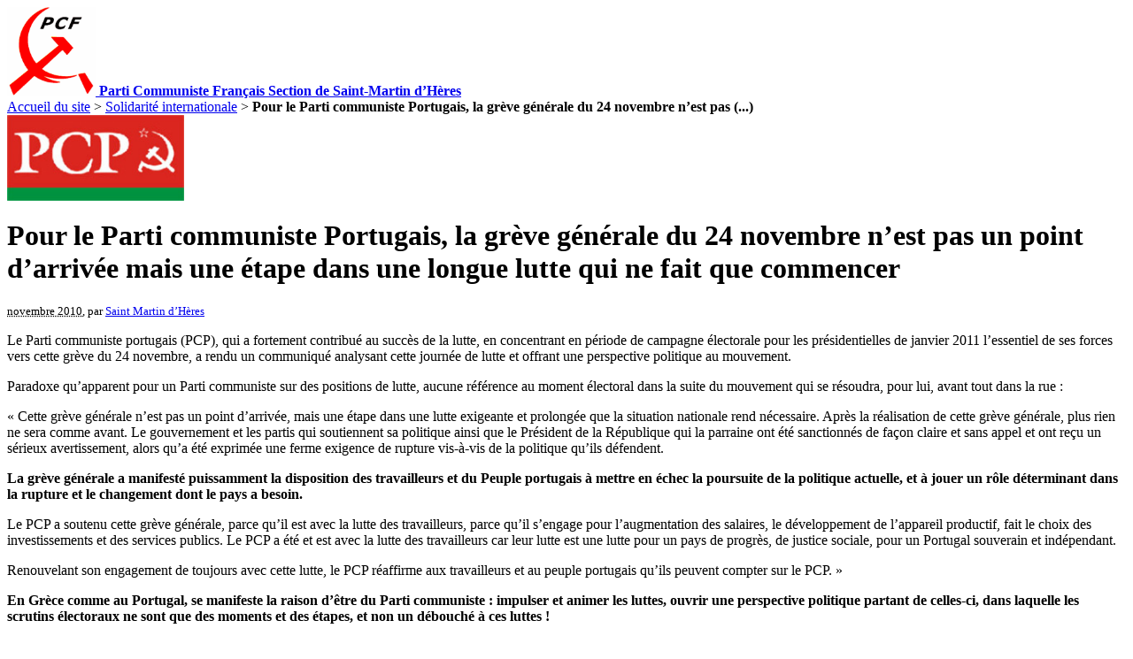

--- FILE ---
content_type: text/html; charset=utf-8
request_url: https://www.pcf-smh.fr/Pour-le-Parti-communiste-Portugais.html
body_size: 4675
content:
<!DOCTYPE html PUBLIC "-//W3C//DTD XHTML 1.0 Transitional//EN" "http://www.w3.org/TR/xhtml1/DTD/xhtml1-transitional.dtd">
<html xmlns="http://www.w3.org/1999/xhtml" xml:lang="fr" lang="fr" dir="ltr">
<head>
<title>Pour le Parti communiste Portugais, la grève générale du 24 novembre n'est pas un point d'arrivée mais une étape dans une longue lutte qui ne fait que commencer - Parti Communiste Français Section de Saint-Martin d'Hères</title>
<meta name="description" content="Le Parti communiste portugais (PCP), qui a fortement contribu&#233; au succ&#232;s de la lutte, en concentrant en p&#233;riode de campagne &#233;lectorale pour les (...)" />
<meta http-equiv="Content-Type" content="text/html; charset=utf-8" />


<meta name="generator" content="SPIP 2.1.26" />


<link rel="alternate" type="application/rss+xml" title="Syndiquer tout le site" href="https://www.pcf-smh.fr/spip.php?page=backend" />





<link rel="stylesheet" href="prive/spip_style.css" type="text/css" media="all" />


<link rel="stylesheet" href="squelettes-dist/spip_formulaires.css" type="text/css" media="projection, screen, tv" />


<link rel="stylesheet" href="squelettes-dist/habillage.css" type="text/css" media="projection, screen, tv" />


<link rel="stylesheet" href="squelettes-dist/impression.css" type="text/css" media="print" />


<link rel="stylesheet" href="squelettes/perso.css" type="text/css" media="all" />


<link rel='stylesheet' type='text/css' media='all' href='extensions/porte_plume/css/barre_outils.css' />
<link rel='stylesheet' type='text/css' media='all' href='https://www.pcf-smh.fr/spip.php?page=barre_outils_icones.css' />

<script src="prive/javascript/jquery.js" type="text/javascript"></script>

<script src="prive/javascript/jquery.form.js" type="text/javascript"></script>

<script src="prive/javascript/ajaxCallback.js" type="text/javascript"></script>

<script src="prive/javascript/jquery.cookie.js" type="text/javascript"></script>
<!-- insert_head --><!--[if lt IE 7]>
	<script src='extensions/msie_compat/javascript/jquery.ifixpng.js'></script>
	<script type='text/javascript'>//<![CDATA[
		jQuery.ifixpng('rien.gif');		
		function fixie() {
			jQuery('img').ifixpng();
		}
		$(document).ready(function() { fixie(); });
		onAjaxLoad(fixie);	
	//]]></script>
<![endif]-->
<script type='text/javascript' src='extensions/porte_plume/javascript/xregexp-min.js'></script>
<script type='text/javascript' src='extensions/porte_plume/javascript/jquery.markitup_pour_spip.js'></script>
<script type='text/javascript' src='extensions/porte_plume/javascript/jquery.previsu_spip.js'></script>
<script type='text/javascript' src='https://www.pcf-smh.fr/spip.php?page=porte_plume_start.js&amp;lang=fr'></script>
<link rel="stylesheet" href="https://www.pcf-smh.fr/spip.php?page=cfg.css" type="text/css" media="all" />
<!-- Debut header du Couteau Suisse -->
<script type="text/javascript"><!--
var cs_prive=window.location.pathname.match(/\/ecrire\/$/)!=null;
var cs_init=function(){
if($GLOBALS["tweak_target_blank"]=0;){if(!cs_prive)jQuery("a.spip_out,a.spip_url,a.spip_glossaire",this).attr("target","_blank")}
}
if(typeof onAjaxLoad=='function')onAjaxLoad(cs_init);
if(window.jQuery){
var cs_sel_jQuery=typeof jQuery(document).selector=='undefined'?'@':'';
var cs_CookiePlugin="http://www.pcf-smh.fr/prive/javascript/jquery.cookie.js";
jQuery(document).ready(function(){
cs_init.apply(document)})}

// --></script>

<style type="text/css">
a.spip_mail:before{content:"\002709" !important;}	q:lang(fr):before{content:"\00AB\A0";}	q:lang(fr):after{content:"\A0\00BB";}	q:lang(fr) q:before{content:"\201C";}	q:lang(fr) q:after{content:"\201D";}	q:lang(fr) q q:before{content:"\2018";}	q:lang(fr) q q:after{content:"\2019";}	* html q{font-style:italic;}	*+html q{font-style:italic;}
a.spip_out:after{display:none;}
</style><!-- Fin header du Couteau Suisse --></head>

<body class="page_article">
<div id="page">

	
	<div id="entete">
<a rel="start home" href="http://www.pcf-smh.fr/" title="Accueil du site" class="accueil"><img class='spip_logos' alt="" src="IMG/siteon0.gif" width='100' height='100' style='height:100px;width:100px;' /> <strong id="nom_site_spip">Parti Communiste Français Section de Saint-Martin d&#8217;Hères</strong></a>

</div>
	
    <div class="hfeed" id="conteneur">
    <div class="hentry" id="contenu">
    
        
        <div id="hierarchie"><a href="http://www.pcf-smh.fr/">Accueil du site</a> &gt; <a href="-Solidarite-internationale-.html">Solidarité internationale</a> &gt; <strong class="on">Pour le Parti communiste Portugais, la grève générale du 24 novembre n’est pas&nbsp;(...)</strong></div>

        <div class="cartouche">
            <div class="surlignable">
				<img class='spip_logos' alt="" src="IMG/arton239.jpg" width='200' height='97' style='height:97px;width:200px;' />
				
				<h1 class="crayon article-titre-239 entry-title">Pour le Parti communiste Portugais, la grève générale du 24 novembre n&#8217;est pas un point d&#8217;arrivée mais une étape dans une longue lutte qui ne fait que commencer</h1>
				
            </div>

            <p><small><abbr class="published" title="2010-11-25T06:34:22Z">novembre 2010<!--25 novembre 2010--></abbr>, par  <span class="vcard author"><a class="url fn spip_in" href="_Saint-Martin-d-Heres_.html">Saint Martin d&#8217;Hères</a></span></small></p>

            
            </div>
		
        <div class="surlignable">
			<div class="crayon article-chapo-239 chapo"><p>Le Parti communiste portugais (PCP), qui a fortement contribué au succès de la lutte, en concentrant en période de campagne électorale pour les présidentielles de janvier 2011 l&#8217;essentiel de ses forces vers cette grève du 24 novembre, a rendu un communiqué analysant cette journée de lutte et offrant une perspective politique au mouvement.</p></div>
			<div class="crayon article-texte-239 texte entry-content"><p>Paradoxe qu&#8217;apparent pour un Parti communiste sur des positions de lutte, aucune référence au moment électoral dans la suite du mouvement qui se résoudra, pour lui, avant tout dans la rue&nbsp;:</p>

<p>&#171;&nbsp;Cette grève générale n&#8217;est pas un point d&#8217;arrivée, mais une étape dans une lutte exigeante et prolongée que la situation nationale rend nécessaire. Après la réalisation de cette grève générale, plus rien ne sera comme avant. Le gouvernement et les partis qui soutiennent sa politique ainsi que le Président de la République qui la parraine ont été sanctionnés de façon claire et sans appel et ont reçu un sérieux avertissement, alors qu&#8217;a été exprimée une ferme exigence de rupture vis-à-vis de la politique qu&#8217;ils défendent.</p>

<p><strong>La grève générale a manifesté puissamment la disposition des travailleurs et du Peuple portugais à mettre en échec la poursuite de la politique actuelle, et à jouer un rôle déterminant dans la rupture et le changement dont le pays a besoin. </strong></p>

<p>Le PCP a soutenu cette grève générale, parce qu&#8217;il est avec la lutte des travailleurs, parce qu&#8217;il s&#8217;engage pour l&#8217;augmentation des salaires, le développement de l&#8217;appareil productif, fait le choix des investissements et des services publics. Le PCP a été et est avec la lutte des travailleurs car leur lutte est une lutte pour un pays de progrès, de justice sociale, pour un Portugal souverain et indépendant.</p>

<p>Renouvelant son engagement de toujours avec cette lutte, le PCP réaffirme aux travailleurs et au peuple portugais qu&#8217;ils peuvent compter sur le PCP.&nbsp;&#187;</p>

<p><strong>En Grèce comme au Portugal, se manifeste la raison d&#8217;être du Parti communiste&nbsp;: impulser et animer les luttes, ouvrir une perspective politique partant de celles-ci, dans laquelle les scrutins électoraux ne sont que des moments et des étapes, et non un débouché à ces luttes&nbsp;! </strong></p>

<p>voir le site de nos camarades&nbsp;:</p>

<p><a href="http://www.pcp.pt/greve-geral-2010" class='spip_out' rel='external'>http://www.pcp.pt/greve-geral-2010</a></p></div>
		</div>


		
        
		



		
		

        

	</div><!--#contenu-->
	</div><!--#conteneur-->


    
    <div id="navigation">

        
        <div class="menu rubriques">
	<h2>Rubriques</h2>
	<ul>
	
		<li>
			<a href="-Analyses-politiques-.html">Analyses politiques</a>

			

		</li>
	
		<li>
			<a href="-Combattre-l-Union-Europeenne,20-.html">Combattre l’Union Européenne du capital</a>

			

		</li>
	
		<li>
			<a href="-Lutte-du-PCF-pour-nos-retraites-.html">Défense de la Sécurité sociale : maladie, retraite, famille, accident du&nbsp;(...)</a>

			

		</li>
	
		<li>
			<a href="-Facebook-section-SMH-du-PCF-.html">Facebook, section SMH du PCF</a>

			

		</li>
	
		<li>
			<a href="-Fete-du-travailleur-alpin-.html">Fête du Travailleur Alpin</a>

			

		</li>
	
		<li>
			<a href="-Histoire-.html">Histoire</a>

			

		</li>
	
		<li>
			<a href="-Jeunesse-communiste-de-Saint-.html">Jeunesse communiste de Saint-Martin-d’Hères</a>

			

		</li>
	
		<li>
			<a href="-L-Humanite-.html">L’Humanité et association des « lectrices et lecteurs de l’Humanité de&nbsp;(...)</a>

			

		</li>
	
		<li>
			<a href="-les-cahiers-communistes-.html">Les cahiers communistes</a>

			

		</li>
	
		<li>
			<a href="-Liens-.html">Liens</a>

			

		</li>
	
		<li>
			<a href="-LUTTE-DES-CLASSES-.html">LUTTE DES CLASSES</a>

			

		</li>
	
		<li>
			<a href="-Nos-elu-e-s-communistes-et-.html">Nos élu(e)s communistes et apparenté(e)s</a>

			

		</li>
	
		<li>
			<a href="-Nos-tracts-.html">Nos tracts</a>

			

		</li>
	
		<li>
			<a href="-Notes-de-lecture-.html">Notes de lecture et textes historiques</a>

			

		</li>
	
		<li>
			<a href="-Nous-rencontrer-.html">Nous rencontrer</a>

			

		</li>
	
		<li>
			<a href="-Paix-et-desarmement-.html">Paix et désarmement</a>

			

		</li>
	
		<li>
			<a href="-Partis-communistes-et-ouvriers-.html">Partis communistes et ouvriers</a>

			

		</li>
	
		<li>
			<a href="-Solidarite-internationale-.html" class="on">Solidarité internationale</a>

			

		</li>
	
		<li>
			<a href="-Statuts-du-PCF-.html">Statuts du PCF</a>

			

		</li>
	
		<li>
			<a href="-Vie-de-la-section-.html">Vie de la section</a>

			

		</li>
	
		<li>
			<a href="-cellule-Pierre-Semard-.html">Vie des cellules</a>

			

		</li>
	
		<li>
			<a href="-Vie-du-conseil-national-.html">Vie du conseil national</a>

			

		</li>
	
		<li>
			<a href="-Congres-d-etape-35eme-du-PCF-.html">35ème congrès du PCF  congrès dit « d’étape »</a>

			

		</li>
	
		<li>
			<a href="-36eme-congres-du-PCF-Texte-.html">36ème congrès du PCF – Texte alternatif – adresse au peuple de&nbsp;(...)</a>

			

		</li>
	
		<li>
			<a href="-37e-congres-du-PCF-.html">37e congrès du PCF</a>

			

		</li>
	
		<li>
			<a href="-38e-congres-du-PCF-du-23-au-25-.html">38e congrès du PCF du 23 au 25 novembre 2018</a>

			

		</li>
	
		<li>
			<a href="-1920-2010-90eme-ANNIVERSAIRE-DU-.html">1920 - 2010 : 90ème ANNIVERSAIRE DU PCF !</a>

			

		</li>
	
		<li>
			<a href="-1920-2020-100e-anniversaire-du-PCF-.html">1920 - 2020 100e anniversaire du PCF</a>

			

		</li>
	

	</ul>
</div>	
		<div class="formulaire_spip formulaire_recherche" id="formulaire_recherche">
<form action="https://www.pcf-smh.fr/spip.php?page=recherche" method="get"><div>
	<input name="page" value="recherche" type="hidden" />
	
	<label for="recherche">Rechercher&nbsp;:</label>
	<input type="text" class="text" size="10" name="recherche" id="recherche" accesskey="4" /><input type="submit" class="submit" value="&gt;&gt;" title="Rechercher" />
</div></form>
</div>

    </div><!--#navigation-->
    
    
    <div id="extra">

        
        
        <div class="menu">
            <h2><a href="-Solidarite-internationale-.html">Dans la m&ecirc;me rubrique</a></h2>
            <ul>
                
                <li><a href="Intervention-prevue-de-Diana-Kdouh.html">Intervention prévue de Diana Kdouh (mais qui n&#8217;a pas pu être faite) lors de la conférence-débat avec Alain Gresh et Salah Hammouri le 30 janvier 2024 à Echirolles</a></li>
                
                <li><a href="ORGIE-D-AUTORITARISME-ET-DE.html">ORGIE D&#8217;AUTORITARISME ET DE VIOLENCE DU GOUVERNEMENT</a></li>
                
                <li><a href="PARTI-COMMUNISTE-DU-VENEZUELA-30.html">PARTI COMMUNISTE DU VENEZUELA – 30 avril 2019&nbsp;: &#171;&nbsp;Ecraser la conspiration déstabilisatrice de l’extrême-droite&nbsp;&#187;</a></li>
                
                <li><a href="Soulevement-populaire-contre-le.html"> Soulèvement populaire contre le régime mercredi 3 avril 2019 par Alger républicain</a></li>
                
                <li><a href="Declaration-du-PADS-sur-l-election.html">Déclaration du PADS sur l’élection présidentielle du 18 avril prochain&nbsp;: Travailleurs, paysans pauvres, jeunesse populaire amplifions les luttes non pour remplacer Hadj Moussa par Moussa Hadj mais pour l’avènement d’un régime défendant vos intérêts et vos aspirations socio-politiques</a></li>
                
                <li><a href="57eme-anniversaire-du-massacre-du.html">57ème anniversaire du massacre du 17 octobre 1961. L’Etat impérialiste a recours au crime raciste&nbsp;: souvenons-nous-en et opposons-lui l’unité des travailleurs&nbsp;! </a></li>
                
                <li><a href="Palestine-Halte-aux-massacres.html">Palestine&nbsp;: Halte aux massacres&nbsp;! Soutien au Peuple Palestinien&nbsp;! </a></li>
                
                <li><a href="Repression-sanglante-lors-de-la.html">Répression sanglante lors de la Journée de la Terre et de la Résistance en Palestine</a></li>
                
                <li><a href="Pour-la-liberation-de-Salah.html">Pour la libération de Salah Hamouri et de tous les prisonniers politiques palestiniens&nbsp;! Intervention de Diana Kdouh, conseillère municipale déléguée - ville de Saint-Martin-d&#8217;Hères</a></li>
                
                <li><a href="Le-Mouvement-de-la-Jeunesse.html">Le mardi 17 octobre à 17h30, Le Mouvement de la Jeunesse Communiste, le Parti Communiste et le goupe d&#8217;élus communistes de Saint-Martin-d&#8217;Hères appellent à un rassemblement devant la salle du Conseil municipal de Saint-Martin-d&#8217;Hères pour la libération de Salah Hamouri et tous les prisonniers palestiniens détenus illégalement dans les geôles israéliennes&nbsp;! </a></li>
                
            </ul>
        </div>
        

        
        </div><!--#extra-->

	
	<!-- SPIP-CRON --><div style="background-image: url('https://www.pcf-smh.fr/spip.php?action=cron');"></div>
</div><!--#page-->
</body>
</html>
